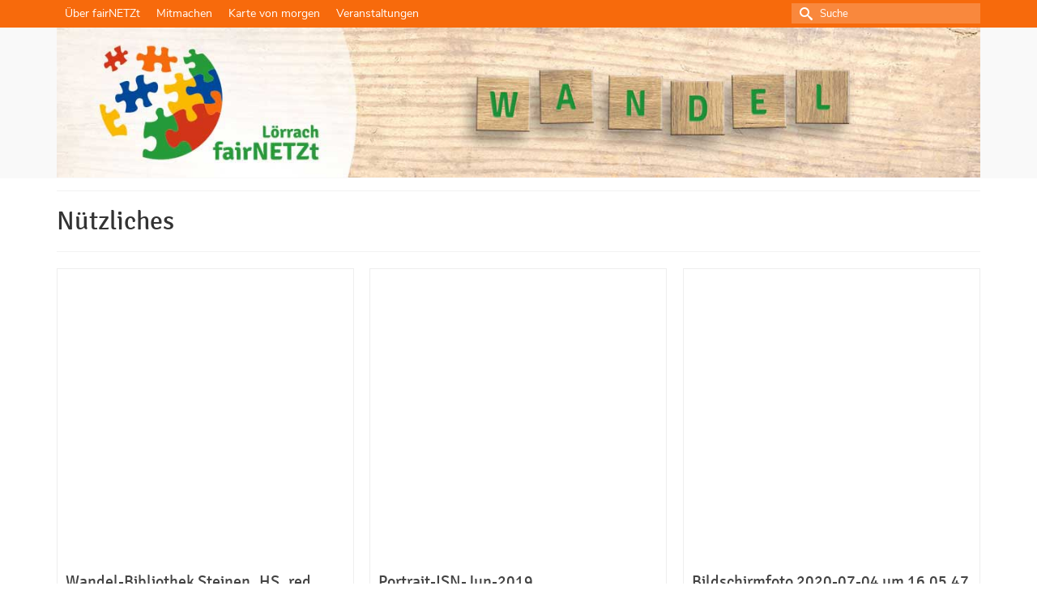

--- FILE ---
content_type: text/html; charset=UTF-8
request_url: https://fairnetzt-loerrach.de/media_category/nuetzliches/
body_size: 42537
content:
<!DOCTYPE html><html class="no-js" lang="de" itemscope="itemscope" itemtype="https://schema.org/WebPage" ><head><meta charset="UTF-8"><meta name="viewport" content="width=device-width, initial-scale=1.0"><meta http-equiv="X-UA-Compatible" content="IE=edge"><link media="all" href="https://fairnetzt-loerrach.de/wp-content/cache/autoptimize/css/autoptimize_08aeeca92bc4c8e9a72ec1462f158664.css" rel="stylesheet"><link media="print" href="https://fairnetzt-loerrach.de/wp-content/cache/autoptimize/css/autoptimize_09bf52b995b576ab799fbc932f8dce86.css" rel="stylesheet"><title>fairNETZt Lörrach</title><meta name='robots' content='max-image-preview:large' /><link rel="alternate" type="application/rss+xml" title="fairNETZt &raquo; Feed" href="https://fairnetzt-loerrach.de/feed/" /><link rel="alternate" type="application/rss+xml" title="fairNETZt &raquo; Kommentar-Feed" href="https://fairnetzt-loerrach.de/comments/feed/" /><link rel="alternate" type="text/calendar" title="fairNETZt &raquo; iCal Feed" href="https://fairnetzt-loerrach.de/veranstaltungen/?ical=1" /><link rel="alternate" type="application/rss+xml" title="fairNETZt &raquo; Nützliches Media Category Feed" href="https://fairnetzt-loerrach.de/media_category/nuetzliches/feed/" /><meta name="description" content="Plattform für gesellschaftspolitisch aktive Menschen und Initiativen – engagiert für den Wandel in Lörrach"><style type="text/css" id="kt-local-fonts-css">@font-face{font-family:'Nunito Sans';font-style:italic;font-weight:400;src:local('Nunito Sans Italic'),local('NunitoSans-Italic'),url(https://fairnetzt-loerrach.de/wp-content/uploads/kadence-gfonts/nunitosans/w9sy7IRyDFLWACdltghEwaSxSvC1lIsK_unZDHWqTBg.eot) format('embedded-opentype'),url(https://fairnetzt-loerrach.de/wp-content/uploads/kadence-gfonts/nunitosans/w9sy7IRyDFLWACdltghEweLrC4Du4e_yfTJ8Ol60xk0.ttf) format('ttf'),url(https://fairnetzt-loerrach.de/wp-content/uploads/kadence-gfonts/nunitosans/w9sy7IRyDFLWACdltghEwdkZXW4sYc4BjuAIFc1SXII.woff) format('woff'),url(https://fairnetzt-loerrach.de/wp-content/uploads/kadence-gfonts/nunitosans/w9sy7IRyDFLWACdltghEwcu2Q0OS-KeTAWjgkS85mDg.woff2) format('woff2');}@font-face{font-family:'Nunito Sans';font-style:italic;font-weight:700;src:local('Nunito Sans Bold Italic'),local('NunitoSans-BoldItalic'),url(https://fairnetzt-loerrach.de/wp-content/uploads/kadence-gfonts/nunitosans/ORCQQ32ldzJ6bFTh_zXqV9mkQI_kos-lIOeNt19QAas.eot) format('embedded-opentype'),url(https://fairnetzt-loerrach.de/wp-content/uploads/kadence-gfonts/nunitosans/ORCQQ32ldzJ6bFTh_zXqV2sGzsqhEorxQDpu60nfWEc.ttf) format('ttf'),url(https://fairnetzt-loerrach.de/wp-content/uploads/kadence-gfonts/nunitosans/ORCQQ32ldzJ6bFTh_zXqVwRV2F9RPTaqyJ4QibDfkzM.woff) format('woff'),url(https://fairnetzt-loerrach.de/wp-content/uploads/kadence-gfonts/nunitosans/ORCQQ32ldzJ6bFTh_zXqV49ObOXPY1wUIXqKtDjSdsY.woff2) format('woff2');}@font-face{font-family:'Nunito Sans';font-style:normal;font-weight:400;src:local('Nunito Sans Regular'),local('NunitoSans-Regular'),url(https://fairnetzt-loerrach.de/wp-content/uploads/kadence-gfonts/nunitosans/iJ4p9wO0GDKJ-D5teKuZqmfQcKutQXcIrRfyR5jdjY8.eot) format('embedded-opentype'),url(https://fairnetzt-loerrach.de/wp-content/uploads/kadence-gfonts/nunitosans/iJ4p9wO0GDKJ-D5teKuZqp0EAVxt0G0biEntp43Qt6E.ttf) format('ttf'),url(https://fairnetzt-loerrach.de/wp-content/uploads/kadence-gfonts/nunitosans/iJ4p9wO0GDKJ-D5teKuZqobN6UDyHWBl620a-IRfuBk.woff) format('woff'),url(https://fairnetzt-loerrach.de/wp-content/uploads/kadence-gfonts/nunitosans/iJ4p9wO0GDKJ-D5teKuZqo4P5ICox8Kq3LLUNMylGO4.woff2) format('woff2');}@font-face{font-family:'Nunito Sans';font-style:normal;font-weight:700;src:local('Nunito Sans Bold'),local('NunitoSans-Bold'),url(https://fairnetzt-loerrach.de/wp-content/uploads/kadence-gfonts/nunitosans/XvilrNtBQKRMeiqSPzEFHbFt29aCHKT7otDW9l62Aag.eot) format('embedded-opentype'),url(https://fairnetzt-loerrach.de/wp-content/uploads/kadence-gfonts/nunitosans/XvilrNtBQKRMeiqSPzEFHZ_TkvowlIOtbR7ePgFOpF4.ttf) format('ttf'),url(https://fairnetzt-loerrach.de/wp-content/uploads/kadence-gfonts/nunitosans/XvilrNtBQKRMeiqSPzEFHTqR_3kx9_hJXbbyU8S6IN0.woff) format('woff'),url(https://fairnetzt-loerrach.de/wp-content/uploads/kadence-gfonts/nunitosans/XvilrNtBQKRMeiqSPzEFHYlIZu-HDpmDIZMigmsroc4.woff2) format('woff2');}@font-face{font-family:'Signika';font-style:normal;font-weight:400;src:local('Signika Regular'),local('Signika-Regular'),url(https://fairnetzt-loerrach.de/wp-content/uploads/kadence-gfonts/signika/VXdqIs7WDCt-XY_CZ2hksw.eot) format('embedded-opentype'),url(https://fairnetzt-loerrach.de/wp-content/uploads/kadence-gfonts/signika/ejLRhBEorqjLDaF8s-xuTQ.ttf) format('ttf'),url(https://fairnetzt-loerrach.de/wp-content/uploads/kadence-gfonts/signika/_M5k9_BZTkfaM2dnN0vNGw.woff) format('woff'),url(https://fairnetzt-loerrach.de/wp-content/uploads/kadence-gfonts/signika/q41y_9MUP_N8ipOH4ORRvw.woff2) format('woff2');}@font-face{font-family:'Signika';font-style:normal;font-weight:700;src:local('Signika Bold'),local('Signika-Bold'),url(https://fairnetzt-loerrach.de/wp-content/uploads/kadence-gfonts/signika/7M5kxD4eGxuhgFaIk95pBVQlYEbsez9cZjKsNMjLOwM.eot) format('embedded-opentype'),url(https://fairnetzt-loerrach.de/wp-content/uploads/kadence-gfonts/signika/7M5kxD4eGxuhgFaIk95pBS3USBnSvpkopQaUR-2r7iU.ttf) format('ttf'),url(https://fairnetzt-loerrach.de/wp-content/uploads/kadence-gfonts/signika/7M5kxD4eGxuhgFaIk95pBRsxEYwM7FgeyaSgU71cLG0.woff) format('woff'),url(https://fairnetzt-loerrach.de/wp-content/uploads/kadence-gfonts/signika/7M5kxD4eGxuhgFaIk95pBfk_vArhqVIZ0nv9q090hN8.woff2) format('woff2');}</style><script type="text/javascript">window._wpemojiSettings = {"baseUrl":"https:\/\/s.w.org\/images\/core\/emoji\/15.0.3\/72x72\/","ext":".png","svgUrl":"https:\/\/s.w.org\/images\/core\/emoji\/15.0.3\/svg\/","svgExt":".svg","source":{"concatemoji":"https:\/\/fairnetzt-loerrach.de\/wp-includes\/js\/wp-emoji-release.min.js?ver=6.7.4"}};
/*! This file is auto-generated */
!function(i,n){var o,s,e;function c(e){try{var t={supportTests:e,timestamp:(new Date).valueOf()};sessionStorage.setItem(o,JSON.stringify(t))}catch(e){}}function p(e,t,n){e.clearRect(0,0,e.canvas.width,e.canvas.height),e.fillText(t,0,0);var t=new Uint32Array(e.getImageData(0,0,e.canvas.width,e.canvas.height).data),r=(e.clearRect(0,0,e.canvas.width,e.canvas.height),e.fillText(n,0,0),new Uint32Array(e.getImageData(0,0,e.canvas.width,e.canvas.height).data));return t.every(function(e,t){return e===r[t]})}function u(e,t,n){switch(t){case"flag":return n(e,"\ud83c\udff3\ufe0f\u200d\u26a7\ufe0f","\ud83c\udff3\ufe0f\u200b\u26a7\ufe0f")?!1:!n(e,"\ud83c\uddfa\ud83c\uddf3","\ud83c\uddfa\u200b\ud83c\uddf3")&&!n(e,"\ud83c\udff4\udb40\udc67\udb40\udc62\udb40\udc65\udb40\udc6e\udb40\udc67\udb40\udc7f","\ud83c\udff4\u200b\udb40\udc67\u200b\udb40\udc62\u200b\udb40\udc65\u200b\udb40\udc6e\u200b\udb40\udc67\u200b\udb40\udc7f");case"emoji":return!n(e,"\ud83d\udc26\u200d\u2b1b","\ud83d\udc26\u200b\u2b1b")}return!1}function f(e,t,n){var r="undefined"!=typeof WorkerGlobalScope&&self instanceof WorkerGlobalScope?new OffscreenCanvas(300,150):i.createElement("canvas"),a=r.getContext("2d",{willReadFrequently:!0}),o=(a.textBaseline="top",a.font="600 32px Arial",{});return e.forEach(function(e){o[e]=t(a,e,n)}),o}function t(e){var t=i.createElement("script");t.src=e,t.defer=!0,i.head.appendChild(t)}"undefined"!=typeof Promise&&(o="wpEmojiSettingsSupports",s=["flag","emoji"],n.supports={everything:!0,everythingExceptFlag:!0},e=new Promise(function(e){i.addEventListener("DOMContentLoaded",e,{once:!0})}),new Promise(function(t){var n=function(){try{var e=JSON.parse(sessionStorage.getItem(o));if("object"==typeof e&&"number"==typeof e.timestamp&&(new Date).valueOf()<e.timestamp+604800&&"object"==typeof e.supportTests)return e.supportTests}catch(e){}return null}();if(!n){if("undefined"!=typeof Worker&&"undefined"!=typeof OffscreenCanvas&&"undefined"!=typeof URL&&URL.createObjectURL&&"undefined"!=typeof Blob)try{var e="postMessage("+f.toString()+"("+[JSON.stringify(s),u.toString(),p.toString()].join(",")+"));",r=new Blob([e],{type:"text/javascript"}),a=new Worker(URL.createObjectURL(r),{name:"wpTestEmojiSupports"});return void(a.onmessage=function(e){c(n=e.data),a.terminate(),t(n)})}catch(e){}c(n=f(s,u,p))}t(n)}).then(function(e){for(var t in e)n.supports[t]=e[t],n.supports.everything=n.supports.everything&&n.supports[t],"flag"!==t&&(n.supports.everythingExceptFlag=n.supports.everythingExceptFlag&&n.supports[t]);n.supports.everythingExceptFlag=n.supports.everythingExceptFlag&&!n.supports.flag,n.DOMReady=!1,n.readyCallback=function(){n.DOMReady=!0}}).then(function(){return e}).then(function(){var e;n.supports.everything||(n.readyCallback(),(e=n.source||{}).concatemoji?t(e.concatemoji):e.wpemoji&&e.twemoji&&(t(e.twemoji),t(e.wpemoji)))}))}((window,document),window._wpemojiSettings);</script> <link rel='stylesheet' id='dashicons-css' href='https://fairnetzt-loerrach.de/wp-includes/css/dashicons.min.css?ver=6.7.4' type='text/css' media='all' /> <script type="text/javascript" src="https://fairnetzt-loerrach.de/wp-includes/js/jquery/jquery.min.js?ver=3.7.1" id="jquery-core-js"></script> <!--[if lt IE 9]> <script type="text/javascript" src="https://fairnetzt-loerrach.de/wp-content/themes/virtue_premium/assets/js/vendor/respond.min.js?ver=6.7.4" id="virtue-respond-js"></script> <![endif]--><link rel="EditURI" type="application/rsd+xml" title="RSD" href="https://fairnetzt-loerrach.de/xmlrpc.php?rsd" /><meta name="et-api-version" content="v1"><meta name="et-api-origin" content="https://fairnetzt-loerrach.de"><link rel="https://theeventscalendar.com/" href="https://fairnetzt-loerrach.de/wp-json/tribe/tickets/v1/" /><meta name="tec-api-version" content="v1"><meta name="tec-api-origin" content="https://fairnetzt-loerrach.de"><link rel="alternate" href="https://fairnetzt-loerrach.de/wp-json/tribe/events/v1/" /> <script type="text/javascript">var isc_front_data =
				{
					caption_position : 'top-left',
				}</script> <link rel="icon" href="https://fairnetzt-loerrach.de/wp-content/uploads/2015/08/fairNETZt-Puzzle-Logo-Favicon.gif" sizes="32x32" /><link rel="icon" href="https://fairnetzt-loerrach.de/wp-content/uploads/2015/08/fairNETZt-Puzzle-Logo-Favicon.gif" sizes="192x192" /><link rel="apple-touch-icon" href="https://fairnetzt-loerrach.de/wp-content/uploads/2015/08/fairNETZt-Puzzle-Logo-Favicon.gif" /><meta name="msapplication-TileImage" content="https://fairnetzt-loerrach.de/wp-content/uploads/2015/08/fairNETZt-Puzzle-Logo-Favicon.gif" /></head><body class="archive tax-media_category term-nuetzliches term-477 wp-embed-responsive tribe-no-js tec-no-tickets-on-recurring tec-no-rsvp-on-recurring kt-showsub-indicator stickyheader virtue-skin-citrus wide tribe-theme-virtue_premium" data-smooth-scrolling="0" data-smooth-scrolling-hide="0" data-jsselect="1" data-product-tab-scroll="0" data-animate="1" data-sticky="1" ><div id="wrapper" class="container"> <!--[if lt IE 8]><div class="alert"> You are using an outdated browser. Please upgrade your browser to improve your experience.</div><![endif]--><header id="kad-banner" class="banner headerclass kt-not-mobile-sticky " data-header-shrink="0" data-mobile-sticky="0" data-menu-stick="0"><div id="topbar" class="topclass"><div class="container"><div class="row"><div class="col-md-6 col-sm-6 kad-topbar-left"><div class="topbarmenu clearfix"><ul id="menu-topbar" class="sf-menu"><li  class=" menu-item-274 menu-item menu-ueber-fairnetzt"><a href="https://fairnetzt-loerrach.de/ueber-fairnetzt-loerrach-2/"><span>Über fairNETZt</span></a></li><li  class=" menu-item-12109 menu-item menu-mitmachen"><a href="https://fairnetzt-loerrach.de/mitmachen/"><span>Mitmachen</span></a></li><li  class=" menu-item-5176 menu-item menu-karte-von-morgen"><a href="https://fairnetzt-loerrach.de/loerrachs-karte-von-morgen/"><span>Karte von morgen</span></a></li><li  class=" menu-item-21788 menu-item menu-veranstaltungen"><a href="https://fairnetzt-loerrach.de/veranstaltungen/"><span>Veranstaltungen</span></a></li></ul></div></div><div class="col-md-6 col-sm-6 kad-topbar-right"><div id="topbar-search" class="topbar-widget"><form role="search" method="get" class="form-search" action="https://fairnetzt-loerrach.de/"> <label> <span class="screen-reader-text">Suche nach:</span> <input type="text" value="" name="s" class="search-query" placeholder="Suche"> </label> <button type="submit" class="search-icon" aria-label="Submit Search"><i class="icon-search"></i></button></form></div></div></div></div></div><div class="container"><div class="row"><div class="col-md-12 clearfix kad-header-left"><div id="logo" class="logocase"> <a class="brand logofont" href="https://fairnetzt-loerrach.de/" title="fairNETZt"><div id="thelogo"> <img src="https://fairnetzt-loerrach.de/wp-content/uploads/2017/07/fairnetzt-puzzle-logo-1315px_top-teaser-2.jpg" alt="" class="kad-standard-logo" /></div> </a></div></div><div class="col-md-12 kad-header-right"></div></div></div></header><div class="wrap clearfix contentclass hfeed" role="document"><div id="pageheader" class="titleclass"><div class="container"><div class="page-header"><h1 class="entry-title" itemprop="name"> Nützliches</h1></div></div></div><div id="content" class="container"><div class="row"><div class="main col-md-12  grid-postlist fullwidth" role="main"><div id="kad-blog-grid" class="rowtight archivecontent  init-isotope" data-nextselector=".wp-pagenavi a.next" data-navselector=".wp-pagenavi" data-itemselector=".kad_blog_item" data-itemloadselector=".kad_blog_fade_in" data-infiniteloader="https://fairnetzt-loerrach.de/wp-content/themes/virtue_premium/assets/img/loader.gif" data-iso-match-height="0" data-fade-in="1" data-iso-selector=".b_item" data-iso-style="masonry"><div class="tcol-md-4 tcol-sm-4 tcol-xs-6 tcol-ss-12 b_item kad_blog_item"><div id="post-18547" class="blog_item kt_item_fade_in kad_blog_fade_in grid_item"><div class="imghoverclass img-margin-center"> <a href="https://fairnetzt-loerrach.de/veranstaltung/jeden-montag-18-1900-uhr-wandel-bibliothek-steinen/wandel-bibliothek-steinen-hs-red/" title="Wandel-Bibliothek Steinen_HS_red"><div class="kt-intrinsic-container kt-intrinsic-container-center" style="max-width:364px"><div class="kt-intrinsic" style="padding-bottom:100%;"><div itemprop="image" itemscope itemtype="https://schema.org/ImageObject"><img src="http://placehold.it/364x364?text=Image+Placeholder" width="364" height="364"   class="attachment-thumb wp-post-image kt-image-intrinsic" itemprop="contentUrl" alt="" ><meta itemprop="url" content="http://placehold.it/364x364?text=Image+Placeholder"><meta itemprop="width" content="364px"><meta itemprop="height" content="364px"></div></div></div> </a></div><div class="postcontent"><header> <a href="https://fairnetzt-loerrach.de/veranstaltung/jeden-montag-18-1900-uhr-wandel-bibliothek-steinen/wandel-bibliothek-steinen-hs-red/"><h4 class="entry-title">Wandel-Bibliothek Steinen_HS_red</h4></a><div class="subhead color_gray"> <span class="postauthortop author vcard" rel="tooltip" data-placement="top" data-original-title="Hartmut Schäfer"><meta itemprop="author" class="fn" content="Hartmut Schäfer"> <i class="icon-user"></i> </span> <span class="virtue-meta-divider post-author-divider kad-hidepostauthortop"> | </span> <span class="virtue-meta-divider post-comment-divider kad-hidepostedin"> | </span> <span class="postcommentscount" rel="tooltip" data-placement="top" data-original-title="0"> <i class="icon-bubbles"></i> </span> <span class="postdatetooltip"> | </span> <span style="margin-left:3px;" class="postdatetooltip" rel="tooltip" data-placement="top" data-original-title="9. Januar 2023"> <i class="icon-calendar"></i> </span></div></header><div class="entry-content" itemprop="articleBody"><p>Otmar Donnenberg</p></div><footer></footer></div></div></div><div class="tcol-md-4 tcol-sm-4 tcol-xs-6 tcol-ss-12 b_item kad_blog_item"><div id="post-14727" class="blog_item kt_item_fade_in kad_blog_fade_in grid_item"><div class="imghoverclass img-margin-center"> <a href="https://fairnetzt-loerrach.de/veranstaltung/zusammenarbeit-2-0-einfuehrung-in-methoden-des-wandels/portrait-jun-2019/" title="Portrait-ISN-Jun-2019"><div class="kt-intrinsic-container kt-intrinsic-container-center" style="max-width:364px"><div class="kt-intrinsic" style="padding-bottom:100%;"><div itemprop="image" itemscope itemtype="https://schema.org/ImageObject"><img src="http://placehold.it/364x364?text=Image+Placeholder" width="364" height="364"   class="attachment-thumb wp-post-image kt-image-intrinsic" itemprop="contentUrl" alt="" ><meta itemprop="url" content="http://placehold.it/364x364?text=Image+Placeholder"><meta itemprop="width" content="364px"><meta itemprop="height" content="364px"></div></div></div> </a></div><div class="postcontent"><header> <a href="https://fairnetzt-loerrach.de/veranstaltung/zusammenarbeit-2-0-einfuehrung-in-methoden-des-wandels/portrait-jun-2019/"><h4 class="entry-title">Portrait-ISN-Jun-2019</h4></a><div class="subhead color_gray"> <span class="postauthortop author vcard" rel="tooltip" data-placement="top" data-original-title="Isabell Schäfer-Neudeck"><meta itemprop="author" class="fn" content="Isabell Schäfer-Neudeck"> <i class="icon-user"></i> </span> <span class="virtue-meta-divider post-author-divider kad-hidepostauthortop"> | </span> <span class="virtue-meta-divider post-comment-divider kad-hidepostedin"> | </span> <span class="postcommentscount" rel="tooltip" data-placement="top" data-original-title="0"> <i class="icon-bubbles"></i> </span> <span class="postdatetooltip"> | </span> <span style="margin-left:3px;" class="postdatetooltip" rel="tooltip" data-placement="top" data-original-title="28. September 2020"> <i class="icon-calendar"></i> </span></div></header><div class="entry-content" itemprop="articleBody"></div><footer></footer></div></div></div><div class="tcol-md-4 tcol-sm-4 tcol-xs-6 tcol-ss-12 b_item kad_blog_item"><div id="post-14193" class="blog_item kt_item_fade_in kad_blog_fade_in grid_item"><div class="imghoverclass img-margin-center"> <a href="https://fairnetzt-loerrach.de/bildschirmfoto-2020-07-04-um-16-05-47/" title="Bildschirmfoto 2020-07-04 um 16.05.47"><div class="kt-intrinsic-container kt-intrinsic-container-center" style="max-width:364px"><div class="kt-intrinsic" style="padding-bottom:100%;"><div itemprop="image" itemscope itemtype="https://schema.org/ImageObject"><img src="http://placehold.it/364x364?text=Image+Placeholder" width="364" height="364"   class="attachment-thumb wp-post-image kt-image-intrinsic" itemprop="contentUrl" alt="" ><meta itemprop="url" content="http://placehold.it/364x364?text=Image+Placeholder"><meta itemprop="width" content="364px"><meta itemprop="height" content="364px"></div></div></div> </a></div><div class="postcontent"><header> <a href="https://fairnetzt-loerrach.de/bildschirmfoto-2020-07-04-um-16-05-47/"><h4 class="entry-title">Bildschirmfoto 2020-07-04 um 16.05.47</h4></a><div class="subhead color_gray"> <span class="postauthortop author vcard" rel="tooltip" data-placement="top" data-original-title="Hartmut Schäfer"><meta itemprop="author" class="fn" content="Hartmut Schäfer"> <i class="icon-user"></i> </span> <span class="virtue-meta-divider post-author-divider kad-hidepostauthortop"> | </span> <span class="virtue-meta-divider post-comment-divider kad-hidepostedin"> | </span> <span class="postcommentscount" rel="tooltip" data-placement="top" data-original-title="0"> <i class="icon-bubbles"></i> </span> <span class="postdatetooltip"> | </span> <span style="margin-left:3px;" class="postdatetooltip" rel="tooltip" data-placement="top" data-original-title="4. Juli 2020"> <i class="icon-calendar"></i> </span></div></header><div class="entry-content" itemprop="articleBody"><p>Photo by Brigitta Schneiter on Unsplash&hellip; <a class="kt-excerpt-readmore" href="https://fairnetzt-loerrach.de/bildschirmfoto-2020-07-04-um-16-05-47/" aria-label="Bildschirmfoto 2020-07-04 um 16.05.47">Weiterlesen</a></p></div><footer></footer></div></div></div><div class="tcol-md-4 tcol-sm-4 tcol-xs-6 tcol-ss-12 b_item kad_blog_item"><div id="post-13675" class="blog_item kt_item_fade_in kad_blog_fade_in grid_item"><div class="imghoverclass img-margin-center"> <a href="https://fairnetzt-loerrach.de/unsplash-digital-work/" title="unsplash digital work"><div class="kt-intrinsic-container kt-intrinsic-container-center" style="max-width:364px"><div class="kt-intrinsic" style="padding-bottom:100%;"><div itemprop="image" itemscope itemtype="https://schema.org/ImageObject"><img src="http://placehold.it/364x364?text=Image+Placeholder" width="364" height="364"   class="attachment-thumb wp-post-image kt-image-intrinsic" itemprop="contentUrl" alt="" ><meta itemprop="url" content="http://placehold.it/364x364?text=Image+Placeholder"><meta itemprop="width" content="364px"><meta itemprop="height" content="364px"></div></div></div> </a></div><div class="postcontent"><header> <a href="https://fairnetzt-loerrach.de/unsplash-digital-work/"><h4 class="entry-title">unsplash digital work</h4></a><div class="subhead color_gray"> <span class="postauthortop author vcard" rel="tooltip" data-placement="top" data-original-title="Hartmut Schäfer"><meta itemprop="author" class="fn" content="Hartmut Schäfer"> <i class="icon-user"></i> </span> <span class="virtue-meta-divider post-author-divider kad-hidepostauthortop"> | </span> <span class="virtue-meta-divider post-comment-divider kad-hidepostedin"> | </span> <span class="postcommentscount" rel="tooltip" data-placement="top" data-original-title="0"> <i class="icon-bubbles"></i> </span> <span class="postdatetooltip"> | </span> <span style="margin-left:3px;" class="postdatetooltip" rel="tooltip" data-placement="top" data-original-title="6. April 2020"> <i class="icon-calendar"></i> </span></div></header><div class="entry-content" itemprop="articleBody"><p>virtuelle Arbeit&hellip; <a class="kt-excerpt-readmore" href="https://fairnetzt-loerrach.de/unsplash-digital-work/" aria-label="unsplash digital work">Weiterlesen</a></p></div><footer></footer></div></div></div><div class="tcol-md-4 tcol-sm-4 tcol-xs-6 tcol-ss-12 b_item kad_blog_item"><div id="post-13674" class="blog_item kt_item_fade_in kad_blog_fade_in grid_item"><div class="imghoverclass img-margin-center"> <a href="https://fairnetzt-loerrach.de/ratgeber_arbeiten-in-virtuellen-teams_v1/" title="Ratgeber_Arbeiten in virtuellen Teams_v1"><div class="kt-intrinsic-container kt-intrinsic-container-center" style="max-width:364px"><div class="kt-intrinsic" style="padding-bottom:100%;"><div itemprop="image" itemscope itemtype="https://schema.org/ImageObject"><img src="http://placehold.it/364x364?text=Image+Placeholder" width="364" height="364"   class="attachment-thumb wp-post-image kt-image-intrinsic" itemprop="contentUrl" alt="" ><meta itemprop="url" content="http://placehold.it/364x364?text=Image+Placeholder"><meta itemprop="width" content="364px"><meta itemprop="height" content="364px"></div></div></div> </a></div><div class="postcontent"><header> <a href="https://fairnetzt-loerrach.de/ratgeber_arbeiten-in-virtuellen-teams_v1/"><h4 class="entry-title">Ratgeber_Arbeiten in virtuellen Teams_v1</h4></a><div class="subhead color_gray"> <span class="postauthortop author vcard" rel="tooltip" data-placement="top" data-original-title="Hartmut Schäfer"><meta itemprop="author" class="fn" content="Hartmut Schäfer"> <i class="icon-user"></i> </span> <span class="virtue-meta-divider post-author-divider kad-hidepostauthortop"> | </span> <span class="virtue-meta-divider post-comment-divider kad-hidepostedin"> | </span> <span class="postcommentscount" rel="tooltip" data-placement="top" data-original-title="0"> <i class="icon-bubbles"></i> </span> <span class="postdatetooltip"> | </span> <span style="margin-left:3px;" class="postdatetooltip" rel="tooltip" data-placement="top" data-original-title="6. April 2020"> <i class="icon-calendar"></i> </span></div></header><div class="entry-content" itemprop="articleBody"><p>Ratgeber_Arbeiten in virtuellen Teams_v1 Terminfindung Dateiablage Dokumenten-Management Messenger-Dienste Videokonferenzen  Kooperation / Projektarbeit</p></div><footer></footer></div></div></div><div class="tcol-md-4 tcol-sm-4 tcol-xs-6 tcol-ss-12 b_item kad_blog_item"><div id="post-12891" class="blog_item kt_item_fade_in kad_blog_fade_in grid_item"><div class="imghoverclass img-margin-center"> <a href="https://fairnetzt-loerrach.de/interessenten_teilnehmer_newsletter_liste/" title="Interessenten_Teilnehmer_Newsletter_Liste"><div class="kt-intrinsic-container kt-intrinsic-container-center" style="max-width:364px"><div class="kt-intrinsic" style="padding-bottom:100%;"><div itemprop="image" itemscope itemtype="https://schema.org/ImageObject"><img src="http://placehold.it/364x364?text=Image+Placeholder" width="364" height="364"   class="attachment-thumb wp-post-image kt-image-intrinsic" itemprop="contentUrl" alt="" ><meta itemprop="url" content="http://placehold.it/364x364?text=Image+Placeholder"><meta itemprop="width" content="364px"><meta itemprop="height" content="364px"></div></div></div> </a></div><div class="postcontent"><header> <a href="https://fairnetzt-loerrach.de/interessenten_teilnehmer_newsletter_liste/"><h4 class="entry-title">Interessenten_Teilnehmer_Newsletter_Liste</h4></a><div class="subhead color_gray"> <span class="postauthortop author vcard" rel="tooltip" data-placement="top" data-original-title="Hartmut Schäfer"><meta itemprop="author" class="fn" content="Hartmut Schäfer"> <i class="icon-user"></i> </span> <span class="virtue-meta-divider post-author-divider kad-hidepostauthortop"> | </span> <span class="virtue-meta-divider post-comment-divider kad-hidepostedin"> | </span> <span class="postcommentscount" rel="tooltip" data-placement="top" data-original-title="0"> <i class="icon-bubbles"></i> </span> <span class="postdatetooltip"> | </span> <span style="margin-left:3px;" class="postdatetooltip" rel="tooltip" data-placement="top" data-original-title="16. Februar 2020"> <i class="icon-calendar"></i> </span></div></header><div class="entry-content" itemprop="articleBody"><p>Interessenten_Teilnehmer_Newsletter_Liste</p></div><footer></footer></div></div></div><div class="tcol-md-4 tcol-sm-4 tcol-xs-6 tcol-ss-12 b_item kad_blog_item"><div id="post-12886" class="blog_item kt_item_fade_in kad_blog_fade_in grid_item"><div class="imghoverclass img-margin-center"> <a href="https://fairnetzt-loerrach.de/2019/02/16/beschlussprotokoll/beschlussprotokoll-tabellarisch_vorlage/" title="Beschlussprotokoll tabellarisch_Vorlage"><div class="kt-intrinsic-container kt-intrinsic-container-center" style="max-width:364px"><div class="kt-intrinsic" style="padding-bottom:100%;"><div itemprop="image" itemscope itemtype="https://schema.org/ImageObject"><img src="http://placehold.it/364x364?text=Image+Placeholder" width="364" height="364"   class="attachment-thumb wp-post-image kt-image-intrinsic" itemprop="contentUrl" alt="" ><meta itemprop="url" content="http://placehold.it/364x364?text=Image+Placeholder"><meta itemprop="width" content="364px"><meta itemprop="height" content="364px"></div></div></div> </a></div><div class="postcontent"><header> <a href="https://fairnetzt-loerrach.de/2019/02/16/beschlussprotokoll/beschlussprotokoll-tabellarisch_vorlage/"><h4 class="entry-title">Beschlussprotokoll tabellarisch_Vorlage</h4></a><div class="subhead color_gray"> <span class="postauthortop author vcard" rel="tooltip" data-placement="top" data-original-title="Hartmut Schäfer"><meta itemprop="author" class="fn" content="Hartmut Schäfer"> <i class="icon-user"></i> </span> <span class="virtue-meta-divider post-author-divider kad-hidepostauthortop"> | </span> <span class="virtue-meta-divider post-comment-divider kad-hidepostedin"> | </span> <span class="postcommentscount" rel="tooltip" data-placement="top" data-original-title="0"> <i class="icon-bubbles"></i> </span> <span class="postdatetooltip"> | </span> <span style="margin-left:3px;" class="postdatetooltip" rel="tooltip" data-placement="top" data-original-title="16. Februar 2020"> <i class="icon-calendar"></i> </span></div></header><div class="entry-content" itemprop="articleBody"><p>Beschlussprotokoll tabellarisch_Vorlage</p></div><footer></footer></div></div></div><div class="tcol-md-4 tcol-sm-4 tcol-xs-6 tcol-ss-12 b_item kad_blog_item"><div id="post-12881" class="blog_item kt_item_fade_in kad_blog_fade_in grid_item"><div class="imghoverclass img-margin-center"> <a href="https://fairnetzt-loerrach.de/drehbuch_vorlage/" title="Drehbuch_Vorlage"><div class="kt-intrinsic-container kt-intrinsic-container-center" style="max-width:364px"><div class="kt-intrinsic" style="padding-bottom:100%;"><div itemprop="image" itemscope itemtype="https://schema.org/ImageObject"><img src="http://placehold.it/364x364?text=Image+Placeholder" width="364" height="364"   class="attachment-thumb wp-post-image kt-image-intrinsic" itemprop="contentUrl" alt="" ><meta itemprop="url" content="http://placehold.it/364x364?text=Image+Placeholder"><meta itemprop="width" content="364px"><meta itemprop="height" content="364px"></div></div></div> </a></div><div class="postcontent"><header> <a href="https://fairnetzt-loerrach.de/drehbuch_vorlage/"><h4 class="entry-title">Drehbuch_Vorlage</h4></a><div class="subhead color_gray"> <span class="postauthortop author vcard" rel="tooltip" data-placement="top" data-original-title="Hartmut Schäfer"><meta itemprop="author" class="fn" content="Hartmut Schäfer"> <i class="icon-user"></i> </span> <span class="virtue-meta-divider post-author-divider kad-hidepostauthortop"> | </span> <span class="virtue-meta-divider post-comment-divider kad-hidepostedin"> | </span> <span class="postcommentscount" rel="tooltip" data-placement="top" data-original-title="0"> <i class="icon-bubbles"></i> </span> <span class="postdatetooltip"> | </span> <span style="margin-left:3px;" class="postdatetooltip" rel="tooltip" data-placement="top" data-original-title="16. Februar 2020"> <i class="icon-calendar"></i> </span></div></header><div class="entry-content" itemprop="articleBody"><p>Drehbuch_Vorlage</p></div><footer></footer></div></div></div><div class="tcol-md-4 tcol-sm-4 tcol-xs-6 tcol-ss-12 b_item kad_blog_item"><div id="post-12877" class="blog_item kt_item_fade_in kad_blog_fade_in grid_item"><div class="imghoverclass img-margin-center"> <a href="https://fairnetzt-loerrach.de/fairnetzt-pavillon-roll-ups/" title="fairNETZt Pavillon &#038; Roll-ups"><div class="kt-intrinsic-container kt-intrinsic-container-center" style="max-width:364px"><div class="kt-intrinsic" style="padding-bottom:100%;"><div itemprop="image" itemscope itemtype="https://schema.org/ImageObject"><img src="http://placehold.it/364x364?text=Image+Placeholder" width="364" height="364"   class="attachment-thumb wp-post-image kt-image-intrinsic" itemprop="contentUrl" alt="" ><meta itemprop="url" content="http://placehold.it/364x364?text=Image+Placeholder"><meta itemprop="width" content="364px"><meta itemprop="height" content="364px"></div></div></div> </a></div><div class="postcontent"><header> <a href="https://fairnetzt-loerrach.de/fairnetzt-pavillon-roll-ups/"><h4 class="entry-title">fairNETZt Pavillon &#038; Roll-ups</h4></a><div class="subhead color_gray"> <span class="postauthortop author vcard" rel="tooltip" data-placement="top" data-original-title="Hartmut Schäfer"><meta itemprop="author" class="fn" content="Hartmut Schäfer"> <i class="icon-user"></i> </span> <span class="virtue-meta-divider post-author-divider kad-hidepostauthortop"> | </span> <span class="virtue-meta-divider post-comment-divider kad-hidepostedin"> | </span> <span class="postcommentscount" rel="tooltip" data-placement="top" data-original-title="0"> <i class="icon-bubbles"></i> </span> <span class="postdatetooltip"> | </span> <span style="margin-left:3px;" class="postdatetooltip" rel="tooltip" data-placement="top" data-original-title="16. Februar 2020"> <i class="icon-calendar"></i> </span></div></header><div class="entry-content" itemprop="articleBody"><p>Material Verleih</p></div><footer></footer></div></div></div><div class="tcol-md-4 tcol-sm-4 tcol-xs-6 tcol-ss-12 b_item kad_blog_item"><div id="post-12875" class="blog_item kt_item_fade_in kad_blog_fade_in grid_item"><div class="imghoverclass img-margin-center"> <a href="https://fairnetzt-loerrach.de/fairanstaltung_checkliste-fuer-planung-und-durchfuehrung/" title="fairANSTALTUNG_Checkliste für Planung und Durchführung"><div class="kt-intrinsic-container kt-intrinsic-container-center" style="max-width:364px"><div class="kt-intrinsic" style="padding-bottom:100%;"><div itemprop="image" itemscope itemtype="https://schema.org/ImageObject"><img src="http://placehold.it/364x364?text=Image+Placeholder" width="364" height="364"   class="attachment-thumb wp-post-image kt-image-intrinsic" itemprop="contentUrl" alt="" ><meta itemprop="url" content="http://placehold.it/364x364?text=Image+Placeholder"><meta itemprop="width" content="364px"><meta itemprop="height" content="364px"></div></div></div> </a></div><div class="postcontent"><header> <a href="https://fairnetzt-loerrach.de/fairanstaltung_checkliste-fuer-planung-und-durchfuehrung/"><h4 class="entry-title">fairANSTALTUNG_Checkliste für Planung und Durchführung</h4></a><div class="subhead color_gray"> <span class="postauthortop author vcard" rel="tooltip" data-placement="top" data-original-title="Hartmut Schäfer"><meta itemprop="author" class="fn" content="Hartmut Schäfer"> <i class="icon-user"></i> </span> <span class="virtue-meta-divider post-author-divider kad-hidepostauthortop"> | </span> <span class="virtue-meta-divider post-comment-divider kad-hidepostedin"> | </span> <span class="postcommentscount" rel="tooltip" data-placement="top" data-original-title="0"> <i class="icon-bubbles"></i> </span> <span class="postdatetooltip"> | </span> <span style="margin-left:3px;" class="postdatetooltip" rel="tooltip" data-placement="top" data-original-title="16. Februar 2020"> <i class="icon-calendar"></i> </span></div></header><div class="entry-content" itemprop="articleBody"><p>fairANSTALTUNG_Checkliste für Planung und Durchführung</p></div><footer></footer></div></div></div></div><div class="scroller-status"><div class="loader-ellips infinite-scroll-request"><span class="loader-ellips__dot"></span><span class="loader-ellips__dot"></span><span class="loader-ellips__dot"></span><span class="loader-ellips__dot"></span></div></div><div class="wp-pagenavi"><span aria-current="page" class="page-numbers current">1</span> <a class="page-numbers" href="https://fairnetzt-loerrach.de/media_category/nuetzliches/page/2/">2</a> <a class="next page-numbers" href="https://fairnetzt-loerrach.de/media_category/nuetzliches/page/2/">»</a></div></div></div></div></div><footer id="containerfooter" class="footerclass"><div class="container"><div class="row"><div class="col-md-4 footercol1"><div class="widget-1 widget-first footer-widget widget"><aside id="mailpoet_form-2" class="widget_mailpoet_form"><h3>Für fairNETZt-Newsletter anmelden</h3><div class="
 mailpoet_form_popup_overlay
 "></div><div
 id="mailpoet_form_1"
 class="
 mailpoet_form
 mailpoet_form_widget
 mailpoet_form_position_
 mailpoet_form_animation_
 "
 ><form
 target="_self"
 method="post"
 action="https://fairnetzt-loerrach.de/wp-admin/admin-post.php?action=mailpoet_subscription_form"
 class="mailpoet_form mailpoet_form_form mailpoet_form_widget"
 novalidate
 data-delay=""
 data-exit-intent-enabled=""
 data-font-family=""
 data-cookie-expiration-time=""
 > <input type="hidden" name="data[form_id]" value="1" /> <input type="hidden" name="token" value="859bb6b7f3" /> <input type="hidden" name="api_version" value="v1" /> <input type="hidden" name="endpoint" value="subscribers" /> <input type="hidden" name="mailpoet_method" value="subscribe" /> <label class="mailpoet_hp_email_label" style="display: none !important;">Bitte dieses Feld leer lassen<input type="email" name="data[email]"/></label><div class='mailpoet_spacer mailpoet_has_divider' style='height: 1px;'><div class='mailpoet_divider' data-automation-id='form_divider' style='border-top-style: solid;border-top-width: 1px;border-top-color: black;height: 1px;width: 100%'></div></div><div class="mailpoet_paragraph "><label for="form_first_name_1" class="mailpoet_text_label"  data-automation-id="form_first_name_label" >Vorname</label><input type="text" autocomplete="given-name" class="mailpoet_text" id="form_first_name_1" name="data[form_field_NTdmYTc5ZjI0MTAyX2ZpcnN0X25hbWU=]" title="Vorname" value="" style="padding:5px;margin: 0 auto 0 0;" data-automation-id="form_first_name" data-parsley-errors-container=".mailpoet_error_skjs5" data-parsley-names='[&quot;Bitte gib einen gültigen Namen an.&quot;,&quot;Adressen in Namen sind nicht erlaubt, bitte füge stattdessen deinen Namen hinzu.&quot;]'/><span class="mailpoet_error_skjs5"></span></div><div class="mailpoet_paragraph "><label for="form_last_name_1" class="mailpoet_text_label"  data-automation-id="form_last_name_label" >Nachname</label><input type="text" autocomplete="family-name" class="mailpoet_text" id="form_last_name_1" name="data[form_field_MDk0ODcwZTA0ZjhjX2xhc3RfbmFtZQ==]" title="Nachname" value="" style="padding:5px;margin: 0 auto 0 0;" data-automation-id="form_last_name" data-parsley-errors-container=".mailpoet_error_1esm6" data-parsley-names='[&quot;Bitte gib einen gültigen Namen an.&quot;,&quot;Adressen in Namen sind nicht erlaubt, bitte füge stattdessen deinen Namen hinzu.&quot;]'/><span class="mailpoet_error_1esm6"></span></div><div class="mailpoet_paragraph "><label for="form_email_1" class="mailpoet_text_label"  data-automation-id="form_email_label" >E-Mail <span class="mailpoet_required" aria-hidden="true">*</span></label><input type="email" autocomplete="email" class="mailpoet_text" id="form_email_1" name="data[form_field_ZDA1ODIwNWNjYTM3X2VtYWls]" title="E-Mail" value="" style="padding:5px;margin: 0 auto 0 0;" data-automation-id="form_email" data-parsley-errors-container=".mailpoet_error_hzihs" data-parsley-required="true" required aria-required="true" data-parsley-minlength="6" data-parsley-maxlength="150" data-parsley-type-message="Dieser Wert sollte eine gültige E-Mail-Adresse sein." data-parsley-required-message="Dieses Feld wird benötigt."/><span class="mailpoet_error_hzihs"></span></div><div class='mailpoet_spacer mailpoet_has_divider' style='height: 1px;'><div class='mailpoet_divider' data-automation-id='form_divider' style='border-top-style: solid;border-top-width: 1px;border-top-color: black;height: 1px;width: 100%'></div></div><div class="mailpoet_paragraph "><input type="submit" class="mailpoet_submit" value="Anmelden" data-automation-id="subscribe-submit-button" style="padding:5px;margin: 0 auto 0 0;border-color:transparent;" /><span class="mailpoet_form_loading"><span class="mailpoet_bounce1"></span><span class="mailpoet_bounce2"></span><span class="mailpoet_bounce3"></span></span></div><div class="mailpoet_message"><p class="mailpoet_validate_success"
 style="display:none;"
 >Prüfen Sie Ihren Posteingang und den Spamordner, um Ihr Abonnement zu bestätigen.  Ihr fairNETZt Team</p><p class="mailpoet_validate_error"
 style="display:none;"
 ></p></div></form></div></aside></div><div class="widget-2 widget-last footer-widget widget"><aside id="text-7" class="widget_text"><div class="textwidget"><p>Abonnenten sind jederzeit berechtigt die abgegebene Einwilligungserklärung zu widerrufen.</p></div></aside></div></div></div></div><div class="footerbase"><div class="container"><div class="footercredits clearfix"><div class="footernav clearfix"><ul id="menu-fusszeile-rechts" class="footermenu"><li  class=" menu-item-27 menu-item menu-impressum-disclaimer-datenschutz-kontakt"><a href="https://fairnetzt-loerrach.de/impressum/"><span>Impressum / Disclaimer / Datenschutz / Kontakt</span></a></li></ul></div><p>&copy; 2025 fairNETZt</p></div></div></div></footer></div> <script>( function ( body ) {
			'use strict';
			body.className = body.className.replace( /\btribe-no-js\b/, 'tribe-js' );
		} )( document.body );</script> <script>var tribe_l10n_datatables = {"aria":{"sort_ascending":": activate to sort column ascending","sort_descending":": activate to sort column descending"},"length_menu":"Show _MENU_ entries","empty_table":"No data available in table","info":"Showing _START_ to _END_ of _TOTAL_ entries","info_empty":"Showing 0 to 0 of 0 entries","info_filtered":"(filtered from _MAX_ total entries)","zero_records":"No matching records found","search":"Search:","all_selected_text":"All items on this page were selected. ","select_all_link":"Select all pages","clear_selection":"Clear Selection.","pagination":{"all":"All","next":"Next","previous":"Previous"},"select":{"rows":{"0":"","_":": Selected %d rows","1":": Selected 1 row"}},"datepicker":{"dayNames":["Sonntag","Montag","Dienstag","Mittwoch","Donnerstag","Freitag","Samstag"],"dayNamesShort":["So.","Mo.","Di.","Mi.","Do.","Fr.","Sa."],"dayNamesMin":["S","M","D","M","D","F","S"],"monthNames":["Januar","Februar","M\u00e4rz","April","Mai","Juni","Juli","August","September","Oktober","November","Dezember"],"monthNamesShort":["Januar","Februar","M\u00e4rz","April","Mai","Juni","Juli","August","September","Oktober","November","Dezember"],"monthNamesMin":["Jan.","Feb.","M\u00e4rz","Apr.","Mai","Juni","Juli","Aug.","Sep.","Okt.","Nov.","Dez."],"nextText":"Next","prevText":"Prev","currentText":"Today","closeText":"Done","today":"Today","clear":"Clear"},"registration_prompt":"Es gibt nicht gespeicherte Teilnahmeinformationen. Bist du sicher, dass du weitermachen willst?"};</script> <script type="text/javascript" id="virtue_lightbox-js-extra">var virtue_lightbox = {"loading":"Loading...","of":"%curr% of %total%","error":"The Image could not be loaded."};</script> <script type="text/javascript" id="virtue_main-js-extra">var virtue_js = {"totop":"To Top"};</script> <script type="text/javascript" id="mailpoet_public-js-extra">var MailPoetForm = {"ajax_url":"https:\/\/fairnetzt-loerrach.de\/wp-admin\/admin-ajax.php","is_rtl":"","ajax_common_error_message":"Fehler bei der Ausf\u00fchrung einer Anfrage, bitte sp\u00e4ter erneut versuchen."};</script> <script defer src="https://fairnetzt-loerrach.de/wp-content/cache/autoptimize/js/autoptimize_6fbf1b828e5fe70fac9a0f34d83a647d.js"></script></body></html>